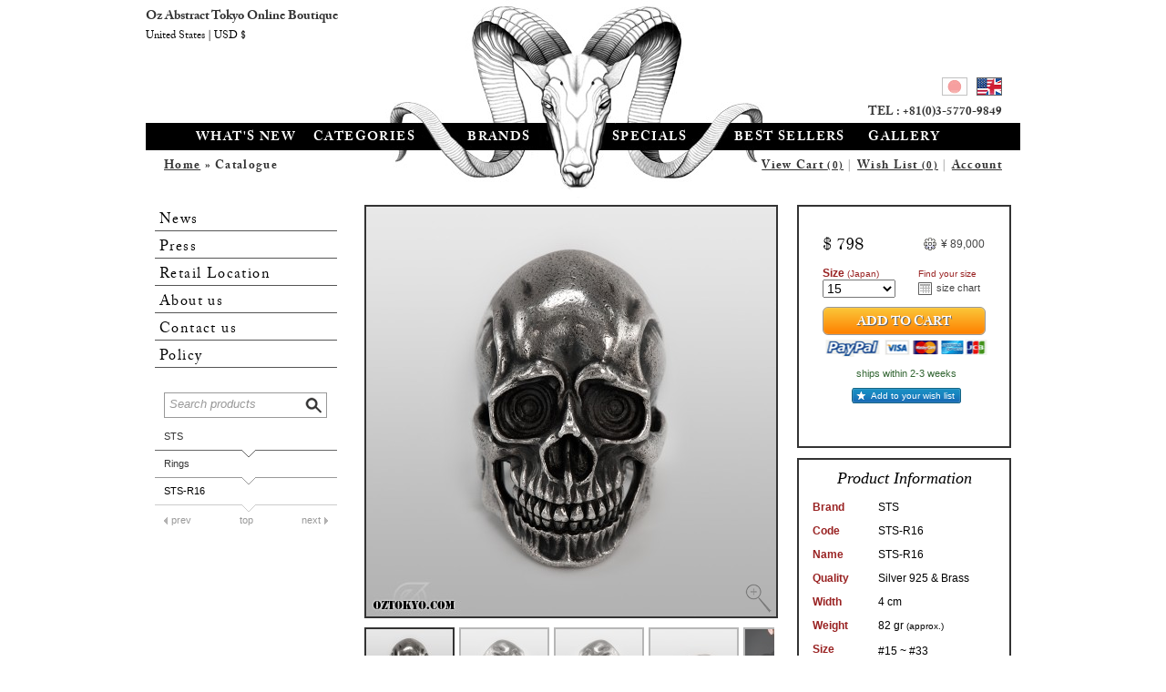

--- FILE ---
content_type: text/html; charset=UTF-8
request_url: https://www.oztokyo.com/en/catalogue/brand/sts/category/rings/STS-R16.html
body_size: 5984
content:
<!DOCTYPE html>
<html lang="en">
<head>
<meta charset="UTF-8" />
<title>STS-R16 | Rings by STS | Online Boutique Oz Abstract Tokyo, Japan</title>
<meta name="description" content="Jewelry boutique shipping rings, bracelets, pendants, necklaces, neck chains and silver jewellery worldwide." />
<meta name="keywords" content="jewelry, silver, ring, pendant, bracelet, necklace, pierce, tatoo, gothic, choker, chain, wallet, pins, jewels, jewellery, bijoux" />
<link rel="SHORTCUT ICON" href="/favicon.ico" />
<meta property="og:title" content="STS-R16 | Rings by STS &laquo; Oz Abstract Online Boutique" />
<meta property="og:image" content="https://www.oztokyo.com/files/gallery/normal/55/massive_skull_ring_solid_traditional_silver_sts_r16sv_on_him.jpg" />
<meta property="og:image" content="https://www.oztokyo.com/files/gallery/normal/55/massive_skull_ring_solid_traditional_silver_sts_r16sv_back.jpg" />
<meta property="og:image" content="https://www.oztokyo.com/files/gallery/normal/55/massive_skull_ring_solid_traditional_silver_sts_r16sv_left.jpg" />
<meta property="og:image" content="https://www.oztokyo.com/files/gallery/normal/55/massive_skull_ring_solid_traditional_silver_sts_r16sv_right.jpg" />
<meta property="og:image" content="https://www.oztokyo.com/files/gallery/normal/55/massive_skull_ring_solid_traditional_silver_sts_r16sv_front.jpg" />
<meta property="og:description" content="" />
<link rel="stylesheet" type="text/css" href="/template/default/css/default.12.css" />
<link rel="stylesheet" type="text/css" href="/module/catalog/css/catalog.public.11.css" />
<!--[if lte IE 7]><link rel="stylesheet" type="text/css" href="/template/default/css/ie.css" /><![endif]-->
<script type="text/javascript">
  var _gaq = _gaq || [];
  _gaq.push(['_setAccount', 'UA-33260601-1']);
  _gaq.push(['_trackPageview']);
  (function() {
    var ga = document.createElement('script'); ga.type = 'text/javascript'; ga.async = true;
    ga.src = ('https:' == document.location.protocol ? 'https://ssl' : 'http://www') + '.google-analytics.com/ga.js';
    var s = document.getElementsByTagName('script')[0]; s.parentNode.insertBefore(ga, s);
  })();
</script>
</head>
<body class="en default"><div id="global">
	<div id="header">
		<h1><a href="https://www.oztokyo.com/en">Oz Abstract Tokyo Online Boutique</a></h1>
		<div id="menu">
			<ul id="nav1" class="rpfb">
				<li id="m1"><a href="/en/catalogue/tag/new-releases">What's new</a></li>
				<li id="m2" class="rollme"><a href="/en/catalogue/category/all">Categories</a>
					<div class="submenu rpf">
						<ol class="featured">
							<li id="mcat0"><a href="http://www.oztokyo.com/en/catalogue/brand/sts/category/rings/STS-R16.html"><img class="sleepy" data-original="/files/gallery/77/massive_skull_ring_solid_traditional_silver_sts_r16sv_right.jpg" alt="" /><span>Massive Skull</span></a></li><li id="mcat1"><a href="http://www.oztokyo.com/en/catalogue/brand,oz-abstract-tokyo/cat,wallet-chains/WC9303.html"><img class="sleepy" data-original="/files/gallery/63/oz_abstract_wc9303_curled.jpg" alt="" /><span>Liberation Wallet Chain</span></a></li><li id="mcat2"><a href="http://www.oztokyo.com/en/catalogue/brand,oz-abstract-tokyo/cat,key-chains-holders/OT9303.html"><img class="sleepy" data-original="/files/gallery/63/oz_abstract_ot9303_curved_with_keys.jpg" alt="" /><span>HandCuffs Key Chain</span></a></li><li id="mcat3"><a href="http://www.oztokyo.com/en/catalogue/brand,big-black-maria/cat,rings/K022GN.html"><img class="sleepy" data-original="/files/gallery/62/bbm_k022gn_up_straight.jpg" alt="" /><span>The Phoenix</span></a></li>						</ol>
						<ul class="l1">
							<li><a href="/en/catalogue/category/rings">Rings</a></li><li><a href="/en/catalogue/category/pendants-necklaces-chokers">Pendants, Necklaces &amp; Chokers</a></li><li><a href="/en/catalogue/category/pierces-ear-cuffs">Pierces &amp; Ear Cuffs</a></li><li><a href="/en/catalogue/category/bracelet-bangles">Bracelet &amp; Bangles</a></li><li><a href="/en/catalogue/category/wallet-chains">Wallet Chains</a></li><li><a href="/en/catalogue/category/key-chains-holders">Key Chains &amp; Holders</a></li><li><a href="/en/catalogue/category/leather-works-designs">Leather Works &amp; Designs</a></li><li><a href="/en/catalogue/category/neck-chains">Neck Chains</a></li></ul>
<ul class="l2">
<li><a href="/en/catalogue/category/money-clips">Money Clips</a></li><li><a href="/en/catalogue/category/buckles">Buckles</a></li><li><a href="/en/catalogue/category/cuff-links">Cuff Links</a></li><li><a href="/en/catalogue/category/pins">Pins</a></li><li><a href="/en/catalogue/category/pens">Pens</a></li><li><a href="/en/catalogue/category/knifes">Knives</a></li><li><a href="/en/catalogue/category/other">Other</a></li><li><a href="/en/catalogue/category/apparel">Apparel</a></li><li><a href="/en/catalogue/category/decor">Decor</a></li></ul>
<ul class="l2">
						</ul>
						<hr />
					</div>
				</li>
				<li id="m3" class="rollme"><a href="/en/catalogue/brand/all">Brands</a>
					<div class="submenu rpf">
						<p class="featured">
							<a href="http://www.oztokyo.com/en/catalogue/brand,magische-vissen/cat,rings/OZR080GNxBSAP.html"><img class="sleepy" data-original="/files/gallery/62/mv_ozr080gnxbsap_up_straight.jpg" alt="" /><span>OZR080 by Magische Vissen</span></a>						</p>
						<ul class="l1">
							<li><a href="/en/catalogue/brand/oz-abstract-tokyo">Oz Abstract Tokyo</a></li><li><a href="/en/catalogue/brand/big-black-maria">BigBlackMaria</a></li><li><a href="/en/catalogue/brand/kalico-lucy">Kalico Lucy</a></li><li><a href="/en/catalogue/brand/ms-collection">M`s Collection</a></li><li><a href="/en/catalogue/brand/magische-vissen">Magische Vissen</a></li><li><a href="/en/catalogue/brand/turbulence">Turbulence</a></li><li><a href="/en/catalogue/brand/nakayama-hidetoshi-c365">Nakayama Hidetoshi </a></li><li><a href="/en/catalogue/brand/boozebird">boozebird</a></li></ul>
<ul class="l2">
<li><a href="/en/catalogue/brand/uzu-emperor">Uzu Emperor</a></li><li><a href="/en/catalogue/brand/anonymous">Anonymous</a></li><li><a href="/en/catalogue/brand/sts">STS</a></li><li><a href="/en/catalogue/brand/saital">SAITAL</a></li><li><a href="/en/catalogue/brand/mfm-productions">MFM Productions</a></li><li><a href="/en/catalogue/brand/ability-normal">Ability Normal</a></li><li><a href="/en/catalogue/brand/streltsov">Streltsov </a></li><li><a href="/en/catalogue/brand/strange-freak-designs">Strange Freak Designs</a></li>						</ul>
						<hr />
					</div>
				</li>
				<li id="m4" class="rollme"><a href="/en/catalogue/tag/all">Specials</a>
					<div class="submenu rpf">
						<ol class="featured">
							<li id="mtag0"><a href="http://www.oztokyo.com/en/catalogue/brand,kalico-lucy/cat,pendants-necklaces-chokers/TRS007.html"><img class="sleepy" data-original="/files/gallery/63/kl_trs007_vertical.jpg" alt="" /><span>Sea Prince Necklace </span></a></li><li id="mtag1"><a href="http://www.oztokyo.com/en/catalogue/brand,oz-abstract-tokyo/cat,rings/R9347.html"><img class="sleepy" data-original="/files/gallery/63/oz_abstract_r9347_up_left.jpg" alt="" /><span>Devious Tree Frog</span></a></li><li id="mtag2"><a href="http://www.oztokyo.com/en/catalogue/tag,the-coin-series"><img class="sleepy" data-original="/files/gallery/63/oz_abstract_r9346_up_straight.jpg" alt="" /><span>DoubleHead Eagle Royal</span></a></li><li id="mtag3"><a href="http://www.oztokyo.com/en/catalogue/tag,underground-sound"><img class="sleepy" data-original="/files/gallery/63/oz_abstract_r9313_up_straight.jpg" alt="" /><span>Underground Sound</span></a></li>						</ol>
						<ul class="l1">
						<li><a href="/en/catalogue/tag/new-releases">New Releases</a></li><li><a href="/en/catalogue/tag/best-sellers">Best Sellers</a></li><li><a href="/en/catalogue/tag/all-time-masterpiece">All Time Masterpieces</a></li><li><a href="/en/catalogue/tag/limited-editions">Limited Editions</a></li><li><a href="/en/catalogue/tag/one-of-a-kind">One of a kind</a></li><li><a href="/en/catalogue/tag/collaborations">Collaborations</a></li><li><a href="/en/catalogue/tag/pair-jewelry">Pair Jewelry</a></li></ul>
<ul class="l2">
<li><a href="/en/catalogue/tag/vintage-tattoo">Vintage Tattoo</a></li><li><a href="/en/catalogue/tag/underground-sound">Underground Sound</a></li><li><a href="/en/catalogue/tag/the-coin-series">The Coin Series</a></li><li><a href="/en/catalogue/tag/animal">Animal Collection </a></li><li><a href="/en/catalogue/tag/all-skulls">All Skulls</a></li><li><a href="/en/catalogue/tag/you-cant-afford-this">You can't afford this!</a></li>						</ul>
						<hr />
					</div>
				</li>
				<li id="m5"><a href="/en/catalogue/tag/best-sellers">Best Sellers</a></li>
				<li id="m6"><a href="/en/gallery/">Gallery</a></li>
				<li id="menu_lg"></li>
			</ul>
			<p class="rpfb frgt">
	<a href="/en/shopcart/quick.html" id="fcart" class="fanchor">View Cart <small id="scount">(0)</small></a> | 
		<a href="/en/account/wishlist.html">Wish List <small id="wcount">(0)</small></a> | 
	<a href="/en/account/">Account</a>
</p>
			<p class="rpfb">
				<a href="/en">Home</a> &raquo; Catalogue			</p>
			<ul id="lang">
									<li id="l1"><a href="/jp/catalogue/brand/sts/category/rings/STS-R16.html">japanese</a></li>
					<li id="l2" class="current"><a href="/en/catalogue/brand/sts/category/rings/STS-R16.html">english</a></li>
								</ul>
			<p id="phone">
				TEL :
				+81(0)3-5770-9849			</p>
		</div>
	</div><div id="content"><form id="leftnav" action="/en/catalogue/" method="get" accept-charset="UTF-8">
	<ul class="rpf">
		<li id="n1"><a href="/en/news/">News</a></li><li id="n2"><a href="/en/press/">Press</a></li><li id="n3"><a href="/en/store/">Retail Location</a></li><li id="n4"><a href="/en/about-us/">About us</a></li><li id="n5"><a href="/en/contact/">Contact us</a></li><li id="n6"><a href="/en/policy/">Policy</a><ul><li><a href="/en/policy/conditions-of-guarantee/">Conditions of Guarantee</a></li><li><a href="/en/policy/post-care-maintenance/">Post Purchase Services</a></li><li><a href="/en/policy/packaging/">Packaging</a></li><li><a href="/en/policy/shipping-policy/">Domestic Shipping Policy</a></li><li><a href="/en/policy/international-shipping-policy/">International Shipping Policy</a></li><li><a href="/en/policy/return-policy/">Return Policy</a></li><li><a href="/en/policy/terms-and-conditions/">Terms and Conditions</a></li></ul></li>	</ul>
	<ul class="nav">
		<li id="s0"><button type="submit">Search</button><input type="text" name="search" value="" placeholder="Search products" /></li>
		<li id="s1"><a href="/en/catalogue/brand/sts">STS</a></li><li id="s2"><a href="/en/catalogue/brand/sts/category/rings">Rings</a></li><li id="s3" class="ntp"><span>STS-R16</span><a href="/en/catalogue/brand/sts/category/rings" id="prv">prev</a><a href="/en/catalogue/brand/sts/category/rings/pg/0" id="top">top</a><a href="/en/catalogue/brand/sts/category/rings" id="nxt">next</a></li>	</ul>
	</form>	<div id="main" class="content">
		<div id="prod_certif">
	<form id="prod_buy" action="/en/shopcart/add.html" method="post"
		 class="ajax append" target="#buynow">
		<div id="f_prices" class="mrg">
		<p id="f_1797"><a href="/ajax.php?module=ecommerce&action=currency&lang=en" title="click to change currency" class="prod_crcy frgt tip winax">&yen;&nbsp;89,000</a><big class="rpt">$&nbsp;798</big></p>		</div>
		<input type="hidden" name="variant" value="1797" />				<p class="flft fls">
			<label>Size <small>(Japan)</small></label>
			<select name="size"><option value="15">15</option><option value="16">16</option><option value="17">17</option><option value="18">18</option><option value="19">19</option><option value="20">20</option><option value="21">21</option><option value="22">22</option><option value="23">23</option><option value="24">24</option><option value="25">25</option><option value="26">26</option><option value="27">27</option><option value="28">28</option><option value="29">29</option><option value="30">30</option><option value="31">31</option><option value="32">32</option><option value="33">33</option></select>		</p>
				<p class="flft fls" style="padding-left:7%; padding-right:0">
			<label><small>Find your size</small></label>
			<a href="/en/catalogue/sizechart.html" class="prod_szch tip winax" title="Click here to check your ring size">size chart</a>
		</p>
				<p class="fll" id="buynow"><button type="submit" name="buy" class="confirm">Add to Cart</button>
		<span class="paypal">Pay online</span>
		<span id="d_1797" class="delivery" style="color:#363">ships within 2-3 weeks</span>		</p>
				<p id="prod_more" class="fll favbut">
						<a href="/en/catalogue/wish,1199" id="prod_wish" title="Click to add item to your wish list" class="tip winax">Add to your wish list</a>
					</form>
	<div id="prod_info">
		<h3>Product Information</h3>
		<table>
			<tbody>
				<tr>
					<th>Brand</th>
					<td>STS</td>
				</tr>
				<tr>
					<th>Code</th>
					<td>STS-R16</td>
				</tr>
				<tr>
					<th>Name</th>
					<td>STS-R16</td>
				</tr>
				<tr>
					<th>Quality</th>
					<td>Silver 925 &amp; Brass</td>
				</tr>
								<tr>
					<th>Width</th>
					<td>4&nbsp;cm</td>
				</tr>
								<tr>
					<th>Weight</th>
					<td>82&nbsp;gr <small>(approx.)</small></td>
				</tr>
								<tr>
					<th>Size<br /><small>(Japan)</small></th>
					<td style="line-height:1.5em">#15 ~ #33<br /><a href="/en/catalogue/sizechart.html" class="prod_szch tip winax" title="Click here to check your ring size">size chart</a>
						</td>
				</tr>
							</tbody>
		</table>
	</div>
	<div id="prod_guarantee">Life Time Guarantee</div><div id="prod_stamp"></div></div>
<div id="prod_pics" class="ad-gallery">
	<div class="ad-image-wrapper"></div>
	<!-- div class="ad-controls"></div -->
	<div class="ad-nav">
    	<div class="ad-thumbs">
			<ul class="ad-thumb-list">
			<li><a href="/files/gallery/normal/55/massive_skull_ring_solid_traditional_silver_sts_r16sv_front.jpg" rel="/files/gallery/55/massive_skull_ring_solid_traditional_silver_sts_r16sv_front.jpg"><img src="/files/gallery/thumbs/55/massive_skull_ring_solid_traditional_silver_sts_r16sv_front.jpg" data-pin-media="https://www.oztokyo.com/files/gallery/normal/55/massive_skull_ring_solid_traditional_silver_sts_r16sv_front.jpg" alt="STS R16 Silver Skull Ring front view." /></a></li><li><a href="/files/gallery/normal/55/massive_skull_ring_solid_traditional_silver_sts_r16sv_right.jpg" rel="/files/gallery/55/massive_skull_ring_solid_traditional_silver_sts_r16sv_right.jpg"><img src="/files/gallery/thumbs/55/massive_skull_ring_solid_traditional_silver_sts_r16sv_right.jpg" data-pin-media="https://www.oztokyo.com/files/gallery/normal/55/massive_skull_ring_solid_traditional_silver_sts_r16sv_right.jpg" alt="STS R16 Silver Skull Ring right view." /></a></li><li><a href="/files/gallery/normal/55/massive_skull_ring_solid_traditional_silver_sts_r16sv_left.jpg" rel="/files/gallery/55/massive_skull_ring_solid_traditional_silver_sts_r16sv_left.jpg"><img src="/files/gallery/thumbs/55/massive_skull_ring_solid_traditional_silver_sts_r16sv_left.jpg" data-pin-media="https://www.oztokyo.com/files/gallery/normal/55/massive_skull_ring_solid_traditional_silver_sts_r16sv_left.jpg" alt="STS R16 Silver Skull Ring left view." /></a></li><li><a href="/files/gallery/normal/55/massive_skull_ring_solid_traditional_silver_sts_r16sv_back.jpg" rel="/files/gallery/55/massive_skull_ring_solid_traditional_silver_sts_r16sv_back.jpg"><img src="/files/gallery/thumbs/55/massive_skull_ring_solid_traditional_silver_sts_r16sv_back.jpg" data-pin-media="https://www.oztokyo.com/files/gallery/normal/55/massive_skull_ring_solid_traditional_silver_sts_r16sv_back.jpg" alt="STS R16 Silver Skull Ring back view." /></a></li><li><a href="/files/gallery/normal/55/massive_skull_ring_solid_traditional_silver_sts_r16sv_on_him.jpg" rel="/files/gallery/55/massive_skull_ring_solid_traditional_silver_sts_r16sv_on_him.jpg"><img src="/files/gallery/thumbs/55/massive_skull_ring_solid_traditional_silver_sts_r16sv_on_him.jpg" data-pin-media="https://www.oztokyo.com/files/gallery/normal/55/massive_skull_ring_solid_traditional_silver_sts_r16sv_on_him.jpg" alt="STS R16 Silver Skull Ring on male model." /></a></li>			<li><a href="http://youtu.be/duHstAO2pdI" rel="video"><img src="/module/catalog/images/video.jpg" alt="view video" /></a></li>
						</ul>
		</div>
	</div>
		<div class="ad-video-wrapper"><iframe id="prdvdo" class="prdvdo" width="450" height="450" src="https://www.youtube.com/embed/duHstAO2pdI?rel=0&fs=0" frameborder="0" allowfullscreen="no"></iframe></div>
	</div>
<a id="prod_vidc" href="javascript:{}" onclick="$('ul.ad-thumb-list a.ad-thumb5').click()" class="button">
	<span>Video is available for this product. Watch it now.</span>
</a>
<div id="prod_share">
		<span>Share:</span>
	<a href="http://www.facebook.com/sharer.php?u=https%3A%2F%2Fwww.oztokyo.com%2Fen%2Fcatalogue%2Fbrand%2Fsts%2Fcategory%2Frings%2FSTS-R16.html" target="_blank" class="f1" title="Post on Facebook">facebook</a>
	<a href="http://twitter.com/share?url=https%3A%2F%2Fwww.oztokyo.com%2Fen%2Fcatalogue%2Fbrand%2Fsts%2Fcategory%2Frings%2FSTS-R16.html&text=STS-R16+%7C+Rings+by+STS" target="_blank" class="f2" title="Tweet about it">twitter</a>
	<a href="https://plus.google.com/share?url=https%3A%2F%2Fwww.oztokyo.com%2Fen%2Fcatalogue%2Fbrand%2Fsts%2Fcategory%2Frings%2FSTS-R16.html" target="_blank" class="f3" title="Share on Google+">google plus</a>
	<a href="javascript:void((function()%7Bvar%20e=document.createElement('script');e.setAttribute('type','text/javascript');e.setAttribute('charset','UTF-8');e.setAttribute('src','http://assets.pinterest.com/js/pinmarklet.js?r='+Math.random()*99999999);document.body.appendChild(e)%7D)());" class="f4" title="Add on your Pinterest">pinterest</a>
	</div>
<div class="prod_package">
	<h4>Packaging &amp; Complimentary Items:</h4>
	<p class="packstripe">
		<a href="/module/catalog/images/pack1.jpg" class="cgal" id="pack1"></a>
		<a href="/module/catalog/images/pack2.jpg" class="cgal" id="pack2"></a>
		<a href="/module/catalog/images/pack3.jpg" class="cgal" id="pack3"></a>
		<a href="/module/catalog/images/pack4.jpg" class="cgal" id="pack4"></a>
	</p>
		<p><strong>Preserve the love, care and quality of your Oz Abstract Tokyo purchase.</strong></p>
	<p>All of our products are custom made to the highest standards of craftsmanship and designed to last forever.<br />
	For simple care and maintenance each item of our jewelry comes with an original anti-tarnish microfiber pouch & complimentary cleaning cloth for silver and gold.<br />
	And to show you guys more love we also proudly include: </p>
	<ul>
		<li>An original folding V box</li>
		<li>Oz Abstract rare & famous essence incense; 10 sticks pack.</li>
		<li>Original Oz Abstract paper carry bag</li>
		<li>Social media and head office contact cards</li>
	</ul>
	<p>Oz Abstract quality is always guaranteed: Every Oz Abstract Tokyo original item comes with a 100% lifetime <a href="/en/policy/conditions-of-guarantee/">satisfaction guarantee</a>.</p>
	</div>

<script>
var allow_thumb_keymove = true;
var allow_thumb_scrolling = true;
!function(d,s,id){var js,fjs=d.getElementsByTagName(s)[0];if(!d.getElementById(id)){js=d.createElement(s);js.id=id;js.src="//platform.twitter.com/widgets.js";fjs.parentNode.insertBefore(js,fjs);}}(document,"script","twitter-wjs");
</script>
	</div>
			<hr class="clear" />
			</div>
	<p id="identity">
		<a href="/">Oz Abstract Tokyo Online Boutique</a><br />
		<small>United States | USD $</small>
	</p>
</div>
<div id="footer">
		<ul id="fsocial">
		<li class="f1"><a href="http://www.facebook.com/OzAbstract" target="_blank">Facebook</a></li><li class="f2"><a href="https://twitter.com/#!/OzAbstractTokyo" target="_blank">Twitter</a></li><li class="f3"><a href="http://www.pinterest.com/ozabstract/" target="_blank">Pinterest</a></li><li class="f4"><a href="http://instagram.com/ozabstract" target="_blank">Instagram</a></li><li class="f5"><a href="https://www.youtube.com/OzAbstractTokyo" class="_blank">Youtube</a></li><li class="f6"><a href="/en/sharing/email.html" class="winax">E-mail</a></li>
	</ul>
	<div id="fspa">
		<div id="news">
			<a href="/en/news/sfd-r-077-wh-v-strange-freak-designs.html" class="flft"><img src="/files/gallery/thumbs/81/strange-freak-designs-sfd-r-077-wh-v-en.jpg" nopin="nopin" style="height:130px" alt="SFD-R-077-wh-V" /></a>				<h4 class="rpfb">News</h4>
				<p id="newsummary">New Release by Strange Freak Designs<br />Cat eye sterling silver ring by Strange Freak Designs.
100% hand made in Japan. (...)</p>
				<p id="newsmore">&raquo; <a href="/en/news/sfd-r-077-wh-v-strange-freak-designs.html">Read full post</a></p>
					</div>
		<div id="address">
			<h4 class="rpfb">Oz Abstract Tokyo</h4>
						<p>Nakata Bld. B1F<br />
			3-21-12 Jingumae<br />
			Shibuya-Ku <br />
			Tokyo 150-0001<br />
			JAPAN<br />
			Tel &amp; Fax : +81 (0) 3 5770 9849</p>
					</div>
	</div>
	<p id="copy">&copy;2011-2026 OZ ABSTRACT All Rights Reserved | migrated by //tirzen</p>
</div>
<script>
</script>
<script type="text/javascript">
var arrMenuItems = {"brd":[{"ttl":"OZR080 by Magische Vissen","src":"\/files\/gallery\/62\/mv_ozr080gnxbsap_up_straight.jpg","url":"http:\/\/www.oztokyo.com\/en\/catalogue\/brand,magische-vissen\/cat,rings\/OZR080GNxBSAP.html"},{"ttl":"L643 by M`s Collection ","src":"\/files\/gallery\/62\/m_s_collection_l643_up_straight.jpg","url":"http:\/\/www.oztokyo.com\/en\/catalogue\/brand,ms-collection\/cat,rings\/L643.html"},{"ttl":"Fortune Dragon by Kalico Lucy","src":"\/files\/gallery\/63\/dragon2.jpg","url":"http:\/\/www.oztokyo.com\/en\/catalogue\/brand,kalico-lucy\/cat,pendants-necklaces-chokers\/TRS054.html"},{"ttl":"Red Spider by MFM","src":"\/files\/gallery\/77\/mfm_red_spider_marilyn_manson_ring_swr01rd_left.jpg","url":"http:\/\/www.oztokyo.com\/en\/catalogue\/brand\/mfm-productions\/category\/rings\/SWR01Rd.html"}],"cat":[{"ttl":"Massive Skull","src":"\/files\/gallery\/77\/massive_skull_ring_solid_traditional_silver_sts_r16sv_right.jpg","url":"http:\/\/www.oztokyo.com\/en\/catalogue\/brand\/sts\/category\/rings\/STS-R16.html"},{"ttl":"Liberation Wallet Chain","src":"\/files\/gallery\/63\/oz_abstract_wc9303_curled.jpg","url":"http:\/\/www.oztokyo.com\/en\/catalogue\/brand,oz-abstract-tokyo\/cat,wallet-chains\/WC9303.html"},{"ttl":"HandCuffs Key Chain","src":"\/files\/gallery\/63\/oz_abstract_ot9303_curved_with_keys.jpg","url":"http:\/\/www.oztokyo.com\/en\/catalogue\/brand,oz-abstract-tokyo\/cat,key-chains-holders\/OT9303.html"},{"ttl":"The Phoenix","src":"\/files\/gallery\/62\/bbm_k022gn_up_straight.jpg","url":"http:\/\/www.oztokyo.com\/en\/catalogue\/brand,big-black-maria\/cat,rings\/K022GN.html"},{"ttl":"The Sinner ","src":"\/files\/gallery\/63\/oz_abstract_p9358-br_vertical.jpg","url":"http:\/\/www.oztokyo.com\/en\/catalogue\/brand,oz-abstract-tokyo\/cat,pendants-necklaces-chokers\/P9358-BR.html"},{"ttl":"OZX029GQ","src":"\/files\/gallery\/63\/mv_ozx029gq_right.jpg","url":"http:\/\/www.oztokyo.com\/en\/catalogue\/brand,magische-vissen\/cat,pierces-ear-cuffs\/OZX029GQ.html"},{"ttl":"Single Action Ball Pens","src":"\/files\/gallery\/63\/nakayama_hidetosho_pen001x002x003x004_right_open.jpg","url":"http:\/\/www.oztokyo.com\/en\/catalogue\/cat,pens"},{"ttl":"Cardinal","src":"\/files\/gallery\/63\/ozabstract_r9329ox_front.jpg","url":"http:\/\/www.oztokyo.com\/en\/catalogue\/brand,oz-abstract-tokyo\/cat,rings\/R9329OX.html"},{"ttl":"Emerald Moon","src":"\/files\/gallery\/63\/kl_moon-pt-em_vertical.jpg","url":"http:\/\/www.oztokyo.com\/en\/catalogue\/brand,kalico-lucy\/cat,pendants-necklaces-chokers\/KL-Moon-Em.html"},{"ttl":"Armadillo Pierce ","src":"\/files\/gallery\/63\/kalico_lucy_kl016_left.jpg","url":"http:\/\/www.oztokyo.com\/en\/catalogue\/brand,kalico-lucy\/cat,pierces-ear-cuffs\/KL016.html"}],"tag":[{"ttl":"Sea Prince Necklace ","src":"\/files\/gallery\/63\/kl_trs007_vertical.jpg","url":"http:\/\/www.oztokyo.com\/en\/catalogue\/brand,kalico-lucy\/cat,pendants-necklaces-chokers\/TRS007.html"},{"ttl":"Devious Tree Frog","src":"\/files\/gallery\/63\/oz_abstract_r9347_up_left.jpg","url":"http:\/\/www.oztokyo.com\/en\/catalogue\/brand,oz-abstract-tokyo\/cat,rings\/R9347.html"},{"ttl":"DoubleHead Eagle Royal","src":"\/files\/gallery\/63\/oz_abstract_r9346_up_straight.jpg","url":"http:\/\/www.oztokyo.com\/en\/catalogue\/tag,the-coin-series"},{"ttl":"Underground Sound","src":"\/files\/gallery\/63\/oz_abstract_r9313_up_straight.jpg","url":"http:\/\/www.oztokyo.com\/en\/catalogue\/tag,underground-sound"},{"ttl":"The Goat","src":"\/files\/gallery\/63\/oz_abstract_r9315_up_left.jpg","url":"http:\/\/www.oztokyo.com\/en\/catalogue\/brand,oz-abstract-tokyo\/cat,rings\/R9315.html"},{"ttl":"Black Rose","src":"\/files\/gallery\/63\/oz_abstract_r9342_up_right.jpg","url":"http:\/\/www.oztokyo.com\/en\/catalogue\/brand,oz-abstract-tokyo\/cat,rings\/R9342.html"},{"ttl":"Love Kills Necklace","src":"\/files\/gallery\/63\/oz_abstract_p1088_vertical.jpg","url":"http:\/\/www.oztokyo.com\/en\/catalogue\/brand,oz-abstract-tokyo\/cat,pendants-necklaces-chokers\/P1088.html"},{"ttl":"Pretty Bangle","src":"\/files\/gallery\/63\/oz_abstract_br9313_up_straight.jpg","url":"http:\/\/www.oztokyo.com\/en\/catalogue\/brand,oz-abstract-tokyo\/cat,bracelet-bangles\/BR9313.html"},{"ttl":"Studs Ring - Gold","src":"\/files\/gallery\/63\/oz_abstract_r599k10_up_straight.jpg","url":"http:\/\/www.oztokyo.com\/en\/catalogue\/brand,oz-abstract-tokyo\/cat,rings\/R599K10.html"},{"ttl":"Trust Ring - Gold","src":"\/files\/gallery\/63\/oz_abstract_r591k10_up_back.jpg","url":"http:\/\/www.oztokyo.com\/en\/catalogue\/brand,oz-abstract-tokyo\/cat,rings\/R591K10.html"}]}
</script>

<script type="text/javascript" src="/template/default/js/jquery.1.8.3.js" language="javascript"></script>
<script type="text/javascript" src="/template/default/js/default.11.min.js" language="javascript"></script>
<script type="text/javascript" src="/module/catalog/js/catalog.9.min.js" language="javascript"></script>
</body>
</html>